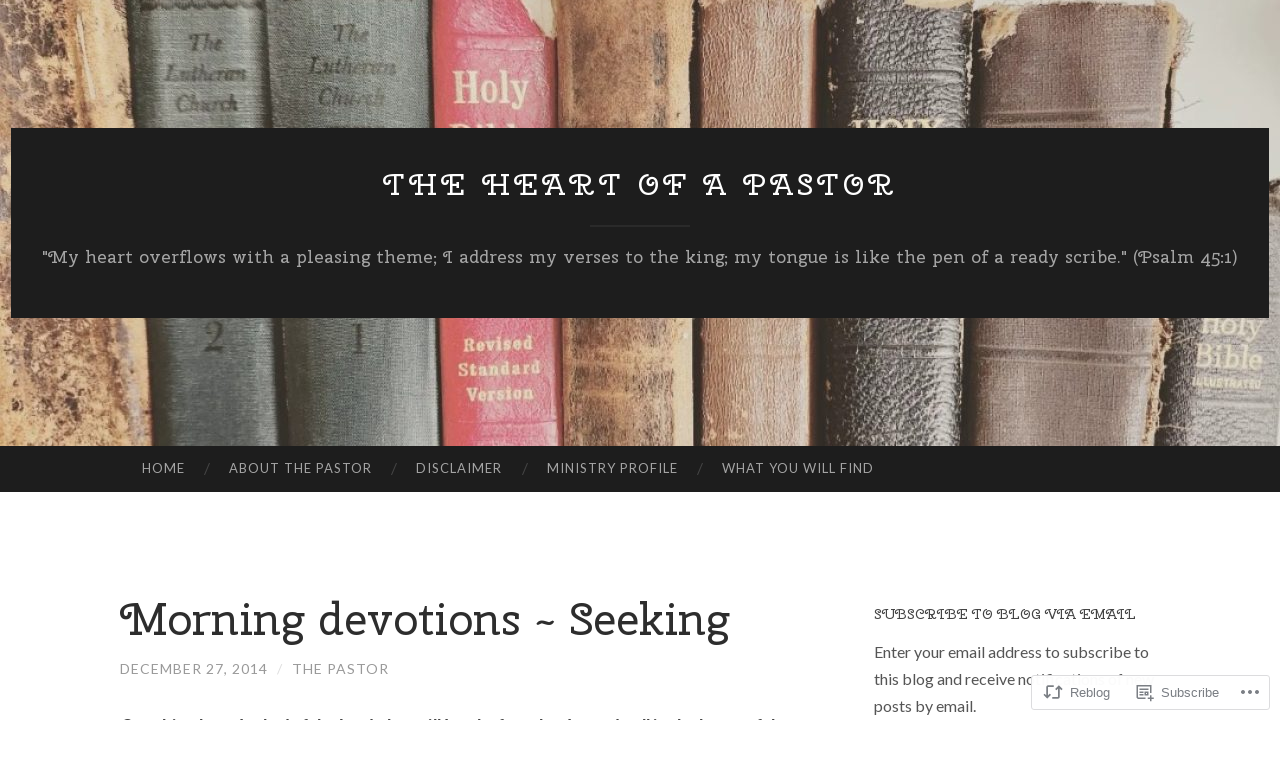

--- FILE ---
content_type: text/html; charset=UTF-8
request_url: https://heartofapastor.blog/2014/12/27/3145/
body_size: 21399
content:
<!DOCTYPE html>
<html lang="en">
<head>
<meta charset="UTF-8">
<meta name="viewport" content="width=device-width, initial-scale=1">
<title>Morning devotions ~ Seeking | The Heart of a Pastor</title>
<link rel="profile" href="http://gmpg.org/xfn/11">
<link rel="pingback" href="https://heartofapastor.blog/xmlrpc.php">

<script type="text/javascript">
  WebFontConfig = {"google":{"families":["Cherry+Swash:r:latin,latin-ext"]},"api_url":"https:\/\/fonts-api.wp.com\/css"};
  (function() {
    var wf = document.createElement('script');
    wf.src = '/wp-content/plugins/custom-fonts/js/webfont.js';
    wf.type = 'text/javascript';
    wf.async = 'true';
    var s = document.getElementsByTagName('script')[0];
    s.parentNode.insertBefore(wf, s);
	})();
</script><style id="jetpack-custom-fonts-css">.wf-active h1{font-family:"Cherry Swash",sans-serif;font-weight:400;font-style:normal}.wf-active h2{font-family:"Cherry Swash",sans-serif;font-weight:400;font-style:normal}.wf-active h3{font-family:"Cherry Swash",sans-serif;font-weight:400;font-style:normal}.wf-active h4{font-family:"Cherry Swash",sans-serif;font-style:normal;font-weight:400}.wf-active h5{font-family:"Cherry Swash",sans-serif;font-style:normal;font-weight:400}.wf-active h6{font-family:"Cherry Swash",sans-serif;font-weight:400;font-style:normal}.wf-active .widget-title{font-family:"Cherry Swash",sans-serif;font-weight:400;font-style:normal}.wf-active .entry-title{font-family:"Cherry Swash",sans-serif;font-weight:400;font-style:normal}.wf-active .page-title{font-weight:400;font-style:normal}.wf-active .format-aside .entry-title, .wf-active .format-quote .entry-title{font-style:normal;font-weight:400}.wf-active .site-title{font-weight:400;font-family:"Cherry Swash",sans-serif;font-style:normal}.wf-active .site-description{font-family:"Cherry Swash",sans-serif;font-weight:400;font-style:normal}.wf-active .comments-title{font-weight:400;font-style:normal}</style>
<meta name='robots' content='max-image-preview:large' />
<meta name="google-site-verification" content="SgGjmOuWKpmWXN4ur396gmzeUw9MfLo_5NVut7F4bds" />

<!-- Async WordPress.com Remote Login -->
<script id="wpcom_remote_login_js">
var wpcom_remote_login_extra_auth = '';
function wpcom_remote_login_remove_dom_node_id( element_id ) {
	var dom_node = document.getElementById( element_id );
	if ( dom_node ) { dom_node.parentNode.removeChild( dom_node ); }
}
function wpcom_remote_login_remove_dom_node_classes( class_name ) {
	var dom_nodes = document.querySelectorAll( '.' + class_name );
	for ( var i = 0; i < dom_nodes.length; i++ ) {
		dom_nodes[ i ].parentNode.removeChild( dom_nodes[ i ] );
	}
}
function wpcom_remote_login_final_cleanup() {
	wpcom_remote_login_remove_dom_node_classes( "wpcom_remote_login_msg" );
	wpcom_remote_login_remove_dom_node_id( "wpcom_remote_login_key" );
	wpcom_remote_login_remove_dom_node_id( "wpcom_remote_login_validate" );
	wpcom_remote_login_remove_dom_node_id( "wpcom_remote_login_js" );
	wpcom_remote_login_remove_dom_node_id( "wpcom_request_access_iframe" );
	wpcom_remote_login_remove_dom_node_id( "wpcom_request_access_styles" );
}

// Watch for messages back from the remote login
window.addEventListener( "message", function( e ) {
	if ( e.origin === "https://r-login.wordpress.com" ) {
		var data = {};
		try {
			data = JSON.parse( e.data );
		} catch( e ) {
			wpcom_remote_login_final_cleanup();
			return;
		}

		if ( data.msg === 'LOGIN' ) {
			// Clean up the login check iframe
			wpcom_remote_login_remove_dom_node_id( "wpcom_remote_login_key" );

			var id_regex = new RegExp( /^[0-9]+$/ );
			var token_regex = new RegExp( /^.*|.*|.*$/ );
			if (
				token_regex.test( data.token )
				&& id_regex.test( data.wpcomid )
			) {
				// We have everything we need to ask for a login
				var script = document.createElement( "script" );
				script.setAttribute( "id", "wpcom_remote_login_validate" );
				script.src = '/remote-login.php?wpcom_remote_login=validate'
					+ '&wpcomid=' + data.wpcomid
					+ '&token=' + encodeURIComponent( data.token )
					+ '&host=' + window.location.protocol
					+ '//' + window.location.hostname
					+ '&postid=3145'
					+ '&is_singular=1';
				document.body.appendChild( script );
			}

			return;
		}

		// Safari ITP, not logged in, so redirect
		if ( data.msg === 'LOGIN-REDIRECT' ) {
			window.location = 'https://wordpress.com/log-in?redirect_to=' + window.location.href;
			return;
		}

		// Safari ITP, storage access failed, remove the request
		if ( data.msg === 'LOGIN-REMOVE' ) {
			var css_zap = 'html { -webkit-transition: margin-top 1s; transition: margin-top 1s; } /* 9001 */ html { margin-top: 0 !important; } * html body { margin-top: 0 !important; } @media screen and ( max-width: 782px ) { html { margin-top: 0 !important; } * html body { margin-top: 0 !important; } }';
			var style_zap = document.createElement( 'style' );
			style_zap.type = 'text/css';
			style_zap.appendChild( document.createTextNode( css_zap ) );
			document.body.appendChild( style_zap );

			var e = document.getElementById( 'wpcom_request_access_iframe' );
			e.parentNode.removeChild( e );

			document.cookie = 'wordpress_com_login_access=denied; path=/; max-age=31536000';

			return;
		}

		// Safari ITP
		if ( data.msg === 'REQUEST_ACCESS' ) {
			console.log( 'request access: safari' );

			// Check ITP iframe enable/disable knob
			if ( wpcom_remote_login_extra_auth !== 'safari_itp_iframe' ) {
				return;
			}

			// If we are in a "private window" there is no ITP.
			var private_window = false;
			try {
				var opendb = window.openDatabase( null, null, null, null );
			} catch( e ) {
				private_window = true;
			}

			if ( private_window ) {
				console.log( 'private window' );
				return;
			}

			var iframe = document.createElement( 'iframe' );
			iframe.id = 'wpcom_request_access_iframe';
			iframe.setAttribute( 'scrolling', 'no' );
			iframe.setAttribute( 'sandbox', 'allow-storage-access-by-user-activation allow-scripts allow-same-origin allow-top-navigation-by-user-activation' );
			iframe.src = 'https://r-login.wordpress.com/remote-login.php?wpcom_remote_login=request_access&origin=' + encodeURIComponent( data.origin ) + '&wpcomid=' + encodeURIComponent( data.wpcomid );

			var css = 'html { -webkit-transition: margin-top 1s; transition: margin-top 1s; } /* 9001 */ html { margin-top: 46px !important; } * html body { margin-top: 46px !important; } @media screen and ( max-width: 660px ) { html { margin-top: 71px !important; } * html body { margin-top: 71px !important; } #wpcom_request_access_iframe { display: block; height: 71px !important; } } #wpcom_request_access_iframe { border: 0px; height: 46px; position: fixed; top: 0; left: 0; width: 100%; min-width: 100%; z-index: 99999; background: #23282d; } ';

			var style = document.createElement( 'style' );
			style.type = 'text/css';
			style.id = 'wpcom_request_access_styles';
			style.appendChild( document.createTextNode( css ) );
			document.body.appendChild( style );

			document.body.appendChild( iframe );
		}

		if ( data.msg === 'DONE' ) {
			wpcom_remote_login_final_cleanup();
		}
	}
}, false );

// Inject the remote login iframe after the page has had a chance to load
// more critical resources
window.addEventListener( "DOMContentLoaded", function( e ) {
	var iframe = document.createElement( "iframe" );
	iframe.style.display = "none";
	iframe.setAttribute( "scrolling", "no" );
	iframe.setAttribute( "id", "wpcom_remote_login_key" );
	iframe.src = "https://r-login.wordpress.com/remote-login.php"
		+ "?wpcom_remote_login=key"
		+ "&origin=aHR0cHM6Ly9oZWFydG9mYXBhc3Rvci5ibG9n"
		+ "&wpcomid=1340303"
		+ "&time=" + Math.floor( Date.now() / 1000 );
	document.body.appendChild( iframe );
}, false );
</script>
<link rel='dns-prefetch' href='//s0.wp.com' />
<link rel='dns-prefetch' href='//fonts-api.wp.com' />
<link rel="alternate" type="application/rss+xml" title="The Heart of a Pastor &raquo; Feed" href="https://heartofapastor.blog/feed/" />
<link rel="alternate" type="application/rss+xml" title="The Heart of a Pastor &raquo; Comments Feed" href="https://heartofapastor.blog/comments/feed/" />
	<script type="text/javascript">
		/* <![CDATA[ */
		function addLoadEvent(func) {
			var oldonload = window.onload;
			if (typeof window.onload != 'function') {
				window.onload = func;
			} else {
				window.onload = function () {
					oldonload();
					func();
				}
			}
		}
		/* ]]> */
	</script>
	<link crossorigin='anonymous' rel='stylesheet' id='all-css-0-1' href='/_static/??-eJxtzEkKgDAMQNELWYNjcSGeRdog1Q7BpHh9UQRBXD74fDhImRQFo0DIinxeXGRYUWg222PgHCEkmz0y7OhnQasosXxUGuYC/o/ebfh+b135FMZKd02th77t1hMpiDR+&cssminify=yes' type='text/css' media='all' />
<style id='wp-emoji-styles-inline-css'>

	img.wp-smiley, img.emoji {
		display: inline !important;
		border: none !important;
		box-shadow: none !important;
		height: 1em !important;
		width: 1em !important;
		margin: 0 0.07em !important;
		vertical-align: -0.1em !important;
		background: none !important;
		padding: 0 !important;
	}
/*# sourceURL=wp-emoji-styles-inline-css */
</style>
<link crossorigin='anonymous' rel='stylesheet' id='all-css-2-1' href='/wp-content/plugins/gutenberg-core/v22.2.0/build/styles/block-library/style.css?m=1764855221i&cssminify=yes' type='text/css' media='all' />
<style id='wp-block-library-inline-css'>
.has-text-align-justify {
	text-align:justify;
}
.has-text-align-justify{text-align:justify;}

/*# sourceURL=wp-block-library-inline-css */
</style><style id='global-styles-inline-css'>
:root{--wp--preset--aspect-ratio--square: 1;--wp--preset--aspect-ratio--4-3: 4/3;--wp--preset--aspect-ratio--3-4: 3/4;--wp--preset--aspect-ratio--3-2: 3/2;--wp--preset--aspect-ratio--2-3: 2/3;--wp--preset--aspect-ratio--16-9: 16/9;--wp--preset--aspect-ratio--9-16: 9/16;--wp--preset--color--black: #000000;--wp--preset--color--cyan-bluish-gray: #abb8c3;--wp--preset--color--white: #ffffff;--wp--preset--color--pale-pink: #f78da7;--wp--preset--color--vivid-red: #cf2e2e;--wp--preset--color--luminous-vivid-orange: #ff6900;--wp--preset--color--luminous-vivid-amber: #fcb900;--wp--preset--color--light-green-cyan: #7bdcb5;--wp--preset--color--vivid-green-cyan: #00d084;--wp--preset--color--pale-cyan-blue: #8ed1fc;--wp--preset--color--vivid-cyan-blue: #0693e3;--wp--preset--color--vivid-purple: #9b51e0;--wp--preset--gradient--vivid-cyan-blue-to-vivid-purple: linear-gradient(135deg,rgb(6,147,227) 0%,rgb(155,81,224) 100%);--wp--preset--gradient--light-green-cyan-to-vivid-green-cyan: linear-gradient(135deg,rgb(122,220,180) 0%,rgb(0,208,130) 100%);--wp--preset--gradient--luminous-vivid-amber-to-luminous-vivid-orange: linear-gradient(135deg,rgb(252,185,0) 0%,rgb(255,105,0) 100%);--wp--preset--gradient--luminous-vivid-orange-to-vivid-red: linear-gradient(135deg,rgb(255,105,0) 0%,rgb(207,46,46) 100%);--wp--preset--gradient--very-light-gray-to-cyan-bluish-gray: linear-gradient(135deg,rgb(238,238,238) 0%,rgb(169,184,195) 100%);--wp--preset--gradient--cool-to-warm-spectrum: linear-gradient(135deg,rgb(74,234,220) 0%,rgb(151,120,209) 20%,rgb(207,42,186) 40%,rgb(238,44,130) 60%,rgb(251,105,98) 80%,rgb(254,248,76) 100%);--wp--preset--gradient--blush-light-purple: linear-gradient(135deg,rgb(255,206,236) 0%,rgb(152,150,240) 100%);--wp--preset--gradient--blush-bordeaux: linear-gradient(135deg,rgb(254,205,165) 0%,rgb(254,45,45) 50%,rgb(107,0,62) 100%);--wp--preset--gradient--luminous-dusk: linear-gradient(135deg,rgb(255,203,112) 0%,rgb(199,81,192) 50%,rgb(65,88,208) 100%);--wp--preset--gradient--pale-ocean: linear-gradient(135deg,rgb(255,245,203) 0%,rgb(182,227,212) 50%,rgb(51,167,181) 100%);--wp--preset--gradient--electric-grass: linear-gradient(135deg,rgb(202,248,128) 0%,rgb(113,206,126) 100%);--wp--preset--gradient--midnight: linear-gradient(135deg,rgb(2,3,129) 0%,rgb(40,116,252) 100%);--wp--preset--font-size--small: 13px;--wp--preset--font-size--medium: 20px;--wp--preset--font-size--large: 36px;--wp--preset--font-size--x-large: 42px;--wp--preset--font-family--albert-sans: 'Albert Sans', sans-serif;--wp--preset--font-family--alegreya: Alegreya, serif;--wp--preset--font-family--arvo: Arvo, serif;--wp--preset--font-family--bodoni-moda: 'Bodoni Moda', serif;--wp--preset--font-family--bricolage-grotesque: 'Bricolage Grotesque', sans-serif;--wp--preset--font-family--cabin: Cabin, sans-serif;--wp--preset--font-family--chivo: Chivo, sans-serif;--wp--preset--font-family--commissioner: Commissioner, sans-serif;--wp--preset--font-family--cormorant: Cormorant, serif;--wp--preset--font-family--courier-prime: 'Courier Prime', monospace;--wp--preset--font-family--crimson-pro: 'Crimson Pro', serif;--wp--preset--font-family--dm-mono: 'DM Mono', monospace;--wp--preset--font-family--dm-sans: 'DM Sans', sans-serif;--wp--preset--font-family--dm-serif-display: 'DM Serif Display', serif;--wp--preset--font-family--domine: Domine, serif;--wp--preset--font-family--eb-garamond: 'EB Garamond', serif;--wp--preset--font-family--epilogue: Epilogue, sans-serif;--wp--preset--font-family--fahkwang: Fahkwang, sans-serif;--wp--preset--font-family--figtree: Figtree, sans-serif;--wp--preset--font-family--fira-sans: 'Fira Sans', sans-serif;--wp--preset--font-family--fjalla-one: 'Fjalla One', sans-serif;--wp--preset--font-family--fraunces: Fraunces, serif;--wp--preset--font-family--gabarito: Gabarito, system-ui;--wp--preset--font-family--ibm-plex-mono: 'IBM Plex Mono', monospace;--wp--preset--font-family--ibm-plex-sans: 'IBM Plex Sans', sans-serif;--wp--preset--font-family--ibarra-real-nova: 'Ibarra Real Nova', serif;--wp--preset--font-family--instrument-serif: 'Instrument Serif', serif;--wp--preset--font-family--inter: Inter, sans-serif;--wp--preset--font-family--josefin-sans: 'Josefin Sans', sans-serif;--wp--preset--font-family--jost: Jost, sans-serif;--wp--preset--font-family--libre-baskerville: 'Libre Baskerville', serif;--wp--preset--font-family--libre-franklin: 'Libre Franklin', sans-serif;--wp--preset--font-family--literata: Literata, serif;--wp--preset--font-family--lora: Lora, serif;--wp--preset--font-family--merriweather: Merriweather, serif;--wp--preset--font-family--montserrat: Montserrat, sans-serif;--wp--preset--font-family--newsreader: Newsreader, serif;--wp--preset--font-family--noto-sans-mono: 'Noto Sans Mono', sans-serif;--wp--preset--font-family--nunito: Nunito, sans-serif;--wp--preset--font-family--open-sans: 'Open Sans', sans-serif;--wp--preset--font-family--overpass: Overpass, sans-serif;--wp--preset--font-family--pt-serif: 'PT Serif', serif;--wp--preset--font-family--petrona: Petrona, serif;--wp--preset--font-family--piazzolla: Piazzolla, serif;--wp--preset--font-family--playfair-display: 'Playfair Display', serif;--wp--preset--font-family--plus-jakarta-sans: 'Plus Jakarta Sans', sans-serif;--wp--preset--font-family--poppins: Poppins, sans-serif;--wp--preset--font-family--raleway: Raleway, sans-serif;--wp--preset--font-family--roboto: Roboto, sans-serif;--wp--preset--font-family--roboto-slab: 'Roboto Slab', serif;--wp--preset--font-family--rubik: Rubik, sans-serif;--wp--preset--font-family--rufina: Rufina, serif;--wp--preset--font-family--sora: Sora, sans-serif;--wp--preset--font-family--source-sans-3: 'Source Sans 3', sans-serif;--wp--preset--font-family--source-serif-4: 'Source Serif 4', serif;--wp--preset--font-family--space-mono: 'Space Mono', monospace;--wp--preset--font-family--syne: Syne, sans-serif;--wp--preset--font-family--texturina: Texturina, serif;--wp--preset--font-family--urbanist: Urbanist, sans-serif;--wp--preset--font-family--work-sans: 'Work Sans', sans-serif;--wp--preset--spacing--20: 0.44rem;--wp--preset--spacing--30: 0.67rem;--wp--preset--spacing--40: 1rem;--wp--preset--spacing--50: 1.5rem;--wp--preset--spacing--60: 2.25rem;--wp--preset--spacing--70: 3.38rem;--wp--preset--spacing--80: 5.06rem;--wp--preset--shadow--natural: 6px 6px 9px rgba(0, 0, 0, 0.2);--wp--preset--shadow--deep: 12px 12px 50px rgba(0, 0, 0, 0.4);--wp--preset--shadow--sharp: 6px 6px 0px rgba(0, 0, 0, 0.2);--wp--preset--shadow--outlined: 6px 6px 0px -3px rgb(255, 255, 255), 6px 6px rgb(0, 0, 0);--wp--preset--shadow--crisp: 6px 6px 0px rgb(0, 0, 0);}:where(.is-layout-flex){gap: 0.5em;}:where(.is-layout-grid){gap: 0.5em;}body .is-layout-flex{display: flex;}.is-layout-flex{flex-wrap: wrap;align-items: center;}.is-layout-flex > :is(*, div){margin: 0;}body .is-layout-grid{display: grid;}.is-layout-grid > :is(*, div){margin: 0;}:where(.wp-block-columns.is-layout-flex){gap: 2em;}:where(.wp-block-columns.is-layout-grid){gap: 2em;}:where(.wp-block-post-template.is-layout-flex){gap: 1.25em;}:where(.wp-block-post-template.is-layout-grid){gap: 1.25em;}.has-black-color{color: var(--wp--preset--color--black) !important;}.has-cyan-bluish-gray-color{color: var(--wp--preset--color--cyan-bluish-gray) !important;}.has-white-color{color: var(--wp--preset--color--white) !important;}.has-pale-pink-color{color: var(--wp--preset--color--pale-pink) !important;}.has-vivid-red-color{color: var(--wp--preset--color--vivid-red) !important;}.has-luminous-vivid-orange-color{color: var(--wp--preset--color--luminous-vivid-orange) !important;}.has-luminous-vivid-amber-color{color: var(--wp--preset--color--luminous-vivid-amber) !important;}.has-light-green-cyan-color{color: var(--wp--preset--color--light-green-cyan) !important;}.has-vivid-green-cyan-color{color: var(--wp--preset--color--vivid-green-cyan) !important;}.has-pale-cyan-blue-color{color: var(--wp--preset--color--pale-cyan-blue) !important;}.has-vivid-cyan-blue-color{color: var(--wp--preset--color--vivid-cyan-blue) !important;}.has-vivid-purple-color{color: var(--wp--preset--color--vivid-purple) !important;}.has-black-background-color{background-color: var(--wp--preset--color--black) !important;}.has-cyan-bluish-gray-background-color{background-color: var(--wp--preset--color--cyan-bluish-gray) !important;}.has-white-background-color{background-color: var(--wp--preset--color--white) !important;}.has-pale-pink-background-color{background-color: var(--wp--preset--color--pale-pink) !important;}.has-vivid-red-background-color{background-color: var(--wp--preset--color--vivid-red) !important;}.has-luminous-vivid-orange-background-color{background-color: var(--wp--preset--color--luminous-vivid-orange) !important;}.has-luminous-vivid-amber-background-color{background-color: var(--wp--preset--color--luminous-vivid-amber) !important;}.has-light-green-cyan-background-color{background-color: var(--wp--preset--color--light-green-cyan) !important;}.has-vivid-green-cyan-background-color{background-color: var(--wp--preset--color--vivid-green-cyan) !important;}.has-pale-cyan-blue-background-color{background-color: var(--wp--preset--color--pale-cyan-blue) !important;}.has-vivid-cyan-blue-background-color{background-color: var(--wp--preset--color--vivid-cyan-blue) !important;}.has-vivid-purple-background-color{background-color: var(--wp--preset--color--vivid-purple) !important;}.has-black-border-color{border-color: var(--wp--preset--color--black) !important;}.has-cyan-bluish-gray-border-color{border-color: var(--wp--preset--color--cyan-bluish-gray) !important;}.has-white-border-color{border-color: var(--wp--preset--color--white) !important;}.has-pale-pink-border-color{border-color: var(--wp--preset--color--pale-pink) !important;}.has-vivid-red-border-color{border-color: var(--wp--preset--color--vivid-red) !important;}.has-luminous-vivid-orange-border-color{border-color: var(--wp--preset--color--luminous-vivid-orange) !important;}.has-luminous-vivid-amber-border-color{border-color: var(--wp--preset--color--luminous-vivid-amber) !important;}.has-light-green-cyan-border-color{border-color: var(--wp--preset--color--light-green-cyan) !important;}.has-vivid-green-cyan-border-color{border-color: var(--wp--preset--color--vivid-green-cyan) !important;}.has-pale-cyan-blue-border-color{border-color: var(--wp--preset--color--pale-cyan-blue) !important;}.has-vivid-cyan-blue-border-color{border-color: var(--wp--preset--color--vivid-cyan-blue) !important;}.has-vivid-purple-border-color{border-color: var(--wp--preset--color--vivid-purple) !important;}.has-vivid-cyan-blue-to-vivid-purple-gradient-background{background: var(--wp--preset--gradient--vivid-cyan-blue-to-vivid-purple) !important;}.has-light-green-cyan-to-vivid-green-cyan-gradient-background{background: var(--wp--preset--gradient--light-green-cyan-to-vivid-green-cyan) !important;}.has-luminous-vivid-amber-to-luminous-vivid-orange-gradient-background{background: var(--wp--preset--gradient--luminous-vivid-amber-to-luminous-vivid-orange) !important;}.has-luminous-vivid-orange-to-vivid-red-gradient-background{background: var(--wp--preset--gradient--luminous-vivid-orange-to-vivid-red) !important;}.has-very-light-gray-to-cyan-bluish-gray-gradient-background{background: var(--wp--preset--gradient--very-light-gray-to-cyan-bluish-gray) !important;}.has-cool-to-warm-spectrum-gradient-background{background: var(--wp--preset--gradient--cool-to-warm-spectrum) !important;}.has-blush-light-purple-gradient-background{background: var(--wp--preset--gradient--blush-light-purple) !important;}.has-blush-bordeaux-gradient-background{background: var(--wp--preset--gradient--blush-bordeaux) !important;}.has-luminous-dusk-gradient-background{background: var(--wp--preset--gradient--luminous-dusk) !important;}.has-pale-ocean-gradient-background{background: var(--wp--preset--gradient--pale-ocean) !important;}.has-electric-grass-gradient-background{background: var(--wp--preset--gradient--electric-grass) !important;}.has-midnight-gradient-background{background: var(--wp--preset--gradient--midnight) !important;}.has-small-font-size{font-size: var(--wp--preset--font-size--small) !important;}.has-medium-font-size{font-size: var(--wp--preset--font-size--medium) !important;}.has-large-font-size{font-size: var(--wp--preset--font-size--large) !important;}.has-x-large-font-size{font-size: var(--wp--preset--font-size--x-large) !important;}.has-albert-sans-font-family{font-family: var(--wp--preset--font-family--albert-sans) !important;}.has-alegreya-font-family{font-family: var(--wp--preset--font-family--alegreya) !important;}.has-arvo-font-family{font-family: var(--wp--preset--font-family--arvo) !important;}.has-bodoni-moda-font-family{font-family: var(--wp--preset--font-family--bodoni-moda) !important;}.has-bricolage-grotesque-font-family{font-family: var(--wp--preset--font-family--bricolage-grotesque) !important;}.has-cabin-font-family{font-family: var(--wp--preset--font-family--cabin) !important;}.has-chivo-font-family{font-family: var(--wp--preset--font-family--chivo) !important;}.has-commissioner-font-family{font-family: var(--wp--preset--font-family--commissioner) !important;}.has-cormorant-font-family{font-family: var(--wp--preset--font-family--cormorant) !important;}.has-courier-prime-font-family{font-family: var(--wp--preset--font-family--courier-prime) !important;}.has-crimson-pro-font-family{font-family: var(--wp--preset--font-family--crimson-pro) !important;}.has-dm-mono-font-family{font-family: var(--wp--preset--font-family--dm-mono) !important;}.has-dm-sans-font-family{font-family: var(--wp--preset--font-family--dm-sans) !important;}.has-dm-serif-display-font-family{font-family: var(--wp--preset--font-family--dm-serif-display) !important;}.has-domine-font-family{font-family: var(--wp--preset--font-family--domine) !important;}.has-eb-garamond-font-family{font-family: var(--wp--preset--font-family--eb-garamond) !important;}.has-epilogue-font-family{font-family: var(--wp--preset--font-family--epilogue) !important;}.has-fahkwang-font-family{font-family: var(--wp--preset--font-family--fahkwang) !important;}.has-figtree-font-family{font-family: var(--wp--preset--font-family--figtree) !important;}.has-fira-sans-font-family{font-family: var(--wp--preset--font-family--fira-sans) !important;}.has-fjalla-one-font-family{font-family: var(--wp--preset--font-family--fjalla-one) !important;}.has-fraunces-font-family{font-family: var(--wp--preset--font-family--fraunces) !important;}.has-gabarito-font-family{font-family: var(--wp--preset--font-family--gabarito) !important;}.has-ibm-plex-mono-font-family{font-family: var(--wp--preset--font-family--ibm-plex-mono) !important;}.has-ibm-plex-sans-font-family{font-family: var(--wp--preset--font-family--ibm-plex-sans) !important;}.has-ibarra-real-nova-font-family{font-family: var(--wp--preset--font-family--ibarra-real-nova) !important;}.has-instrument-serif-font-family{font-family: var(--wp--preset--font-family--instrument-serif) !important;}.has-inter-font-family{font-family: var(--wp--preset--font-family--inter) !important;}.has-josefin-sans-font-family{font-family: var(--wp--preset--font-family--josefin-sans) !important;}.has-jost-font-family{font-family: var(--wp--preset--font-family--jost) !important;}.has-libre-baskerville-font-family{font-family: var(--wp--preset--font-family--libre-baskerville) !important;}.has-libre-franklin-font-family{font-family: var(--wp--preset--font-family--libre-franklin) !important;}.has-literata-font-family{font-family: var(--wp--preset--font-family--literata) !important;}.has-lora-font-family{font-family: var(--wp--preset--font-family--lora) !important;}.has-merriweather-font-family{font-family: var(--wp--preset--font-family--merriweather) !important;}.has-montserrat-font-family{font-family: var(--wp--preset--font-family--montserrat) !important;}.has-newsreader-font-family{font-family: var(--wp--preset--font-family--newsreader) !important;}.has-noto-sans-mono-font-family{font-family: var(--wp--preset--font-family--noto-sans-mono) !important;}.has-nunito-font-family{font-family: var(--wp--preset--font-family--nunito) !important;}.has-open-sans-font-family{font-family: var(--wp--preset--font-family--open-sans) !important;}.has-overpass-font-family{font-family: var(--wp--preset--font-family--overpass) !important;}.has-pt-serif-font-family{font-family: var(--wp--preset--font-family--pt-serif) !important;}.has-petrona-font-family{font-family: var(--wp--preset--font-family--petrona) !important;}.has-piazzolla-font-family{font-family: var(--wp--preset--font-family--piazzolla) !important;}.has-playfair-display-font-family{font-family: var(--wp--preset--font-family--playfair-display) !important;}.has-plus-jakarta-sans-font-family{font-family: var(--wp--preset--font-family--plus-jakarta-sans) !important;}.has-poppins-font-family{font-family: var(--wp--preset--font-family--poppins) !important;}.has-raleway-font-family{font-family: var(--wp--preset--font-family--raleway) !important;}.has-roboto-font-family{font-family: var(--wp--preset--font-family--roboto) !important;}.has-roboto-slab-font-family{font-family: var(--wp--preset--font-family--roboto-slab) !important;}.has-rubik-font-family{font-family: var(--wp--preset--font-family--rubik) !important;}.has-rufina-font-family{font-family: var(--wp--preset--font-family--rufina) !important;}.has-sora-font-family{font-family: var(--wp--preset--font-family--sora) !important;}.has-source-sans-3-font-family{font-family: var(--wp--preset--font-family--source-sans-3) !important;}.has-source-serif-4-font-family{font-family: var(--wp--preset--font-family--source-serif-4) !important;}.has-space-mono-font-family{font-family: var(--wp--preset--font-family--space-mono) !important;}.has-syne-font-family{font-family: var(--wp--preset--font-family--syne) !important;}.has-texturina-font-family{font-family: var(--wp--preset--font-family--texturina) !important;}.has-urbanist-font-family{font-family: var(--wp--preset--font-family--urbanist) !important;}.has-work-sans-font-family{font-family: var(--wp--preset--font-family--work-sans) !important;}
/*# sourceURL=global-styles-inline-css */
</style>

<style id='classic-theme-styles-inline-css'>
/*! This file is auto-generated */
.wp-block-button__link{color:#fff;background-color:#32373c;border-radius:9999px;box-shadow:none;text-decoration:none;padding:calc(.667em + 2px) calc(1.333em + 2px);font-size:1.125em}.wp-block-file__button{background:#32373c;color:#fff;text-decoration:none}
/*# sourceURL=/wp-includes/css/classic-themes.min.css */
</style>
<link crossorigin='anonymous' rel='stylesheet' id='all-css-4-1' href='/_static/??/wp-content/mu-plugins/core-compat/wp-mediaelement.css,/wp-content/mu-plugins/wpcom-bbpress-premium-themes.css?m=1432920480j&cssminify=yes' type='text/css' media='all' />
<link rel='stylesheet' id='hemingway-rewritten-fonts-css' href='https://fonts-api.wp.com/css?family=Raleway%3A400%2C300%2C700%7CLato%3A400%2C700%2C400italic%2C700italic&#038;subset=latin%2Clatin-ext' media='all' />
<link crossorigin='anonymous' rel='stylesheet' id='all-css-6-1' href='/_static/??-eJyFjtEKwjAMRX/IGsbUPYmfIl2JNbNNS9NS9vd24sNEmW/3kJzLhRqVCZyRM+Q7ehSIZYSWiG3Vs0pYE+V2B8mzw70R2cFK8kVFVyyxwIQ5avN4M0hhuBIbsMiYqAnyO351/hmydL7GqBpN8FuTEo4u2BYttK8VbkkWg3LB6EyBP0DdnKa0qBd/7oZTPxyHrj9MT3f6epw=&cssminify=yes' type='text/css' media='all' />
<link crossorigin='anonymous' rel='stylesheet' id='print-css-7-1' href='/wp-content/mu-plugins/global-print/global-print.css?m=1465851035i&cssminify=yes' type='text/css' media='print' />
<style id='jetpack-global-styles-frontend-style-inline-css'>
:root { --font-headings: unset; --font-base: unset; --font-headings-default: -apple-system,BlinkMacSystemFont,"Segoe UI",Roboto,Oxygen-Sans,Ubuntu,Cantarell,"Helvetica Neue",sans-serif; --font-base-default: -apple-system,BlinkMacSystemFont,"Segoe UI",Roboto,Oxygen-Sans,Ubuntu,Cantarell,"Helvetica Neue",sans-serif;}
/*# sourceURL=jetpack-global-styles-frontend-style-inline-css */
</style>
<link crossorigin='anonymous' rel='stylesheet' id='all-css-10-1' href='/_static/??-eJyNjcsKAjEMRX/IGtQZBxfip0hMS9sxTYppGfx7H7gRN+7ugcs5sFRHKi1Ig9Jd5R6zGMyhVaTrh8G6QFHfORhYwlvw6P39PbPENZmt4G/ROQuBKWVkxxrVvuBH1lIoz2waILJekF+HUzlupnG3nQ77YZwfuRJIaQ==&cssminify=yes' type='text/css' media='all' />
<script type="text/javascript" id="jetpack_related-posts-js-extra">
/* <![CDATA[ */
var related_posts_js_options = {"post_heading":"h4"};
//# sourceURL=jetpack_related-posts-js-extra
/* ]]> */
</script>
<script type="text/javascript" id="wpcom-actionbar-placeholder-js-extra">
/* <![CDATA[ */
var actionbardata = {"siteID":"1340303","postID":"3145","siteURL":"https://heartofapastor.blog","xhrURL":"https://heartofapastor.blog/wp-admin/admin-ajax.php","nonce":"8a5ce914b8","isLoggedIn":"","statusMessage":"","subsEmailDefault":"instantly","proxyScriptUrl":"https://s0.wp.com/wp-content/js/wpcom-proxy-request.js?m=1513050504i&amp;ver=20211021","shortlink":"https://wp.me/p5CFN-OJ","i18n":{"followedText":"New posts from this site will now appear in your \u003Ca href=\"https://wordpress.com/reader\"\u003EReader\u003C/a\u003E","foldBar":"Collapse this bar","unfoldBar":"Expand this bar","shortLinkCopied":"Shortlink copied to clipboard."}};
//# sourceURL=wpcom-actionbar-placeholder-js-extra
/* ]]> */
</script>
<script type="text/javascript" id="jetpack-mu-wpcom-settings-js-before">
/* <![CDATA[ */
var JETPACK_MU_WPCOM_SETTINGS = {"assetsUrl":"https://s0.wp.com/wp-content/mu-plugins/jetpack-mu-wpcom-plugin/sun/jetpack_vendor/automattic/jetpack-mu-wpcom/src/build/"};
//# sourceURL=jetpack-mu-wpcom-settings-js-before
/* ]]> */
</script>
<script crossorigin='anonymous' type='text/javascript'  src='/_static/??/wp-content/mu-plugins/jetpack-plugin/sun/_inc/build/related-posts/related-posts.min.js,/wp-content/js/rlt-proxy.js?m=1755011788j'></script>
<script type="text/javascript" id="rlt-proxy-js-after">
/* <![CDATA[ */
	rltInitialize( {"token":null,"iframeOrigins":["https:\/\/widgets.wp.com"]} );
//# sourceURL=rlt-proxy-js-after
/* ]]> */
</script>
<link rel="EditURI" type="application/rsd+xml" title="RSD" href="https://heartofapastor.wordpress.com/xmlrpc.php?rsd" />
<meta name="generator" content="WordPress.com" />
<link rel="canonical" href="https://heartofapastor.blog/2014/12/27/3145/" />
<link rel='shortlink' href='https://wp.me/p5CFN-OJ' />
<link rel="alternate" type="application/json+oembed" href="https://public-api.wordpress.com/oembed/?format=json&amp;url=https%3A%2F%2Fheartofapastor.blog%2F2014%2F12%2F27%2F3145%2F&amp;for=wpcom-auto-discovery" /><link rel="alternate" type="application/xml+oembed" href="https://public-api.wordpress.com/oembed/?format=xml&amp;url=https%3A%2F%2Fheartofapastor.blog%2F2014%2F12%2F27%2F3145%2F&amp;for=wpcom-auto-discovery" />
<!-- Jetpack Open Graph Tags -->
<meta property="og:type" content="article" />
<meta property="og:title" content="Morning devotions ~ Seeking" />
<meta property="og:url" content="https://heartofapastor.blog/2014/12/27/3145/" />
<meta property="og:description" content="One thing have I asked of the Lord, that will I seek after: that I may dwell in the house of the Lord all the days of my life, to gaze upon the beauty of the Lord and to inquire in his temple. [Psa…" />
<meta property="article:published_time" content="2014-12-27T22:10:06+00:00" />
<meta property="article:modified_time" content="2014-12-28T12:03:22+00:00" />
<meta property="og:site_name" content="The Heart of a Pastor" />
<meta property="og:image" content="https://heartofapastor.blog/wp-content/uploads/2019/03/cropped-wpid-wp-1431641599005.jpeg?w=200" />
<meta property="og:image:width" content="200" />
<meta property="og:image:height" content="200" />
<meta property="og:image:alt" content="" />
<meta property="og:locale" content="en_US" />
<meta property="article:publisher" content="https://www.facebook.com/WordPresscom" />
<meta name="twitter:creator" content="@EricSpeakingUp" />
<meta name="twitter:site" content="@EricSpeakingUp" />
<meta name="twitter:text:title" content="Morning devotions ~&nbsp;Seeking" />
<meta name="twitter:image" content="https://heartofapastor.blog/wp-content/uploads/2019/03/cropped-wpid-wp-1431641599005.jpeg?w=240" />
<meta name="twitter:card" content="summary" />

<!-- End Jetpack Open Graph Tags -->
<link rel='openid.server' href='https://heartofapastor.blog/?openidserver=1' />
<link rel='openid.delegate' href='https://heartofapastor.blog/' />
<link rel="search" type="application/opensearchdescription+xml" href="https://heartofapastor.blog/osd.xml" title="The Heart of a Pastor" />
<link rel="search" type="application/opensearchdescription+xml" href="https://s1.wp.com/opensearch.xml" title="WordPress.com" />
		<style type="text/css">
			.recentcomments a {
				display: inline !important;
				padding: 0 !important;
				margin: 0 !important;
			}

			table.recentcommentsavatartop img.avatar, table.recentcommentsavatarend img.avatar {
				border: 0px;
				margin: 0;
			}

			table.recentcommentsavatartop a, table.recentcommentsavatarend a {
				border: 0px !important;
				background-color: transparent !important;
			}

			td.recentcommentsavatarend, td.recentcommentsavatartop {
				padding: 0px 0px 1px 0px;
				margin: 0px;
			}

			td.recentcommentstextend {
				border: none !important;
				padding: 0px 0px 2px 10px;
			}

			.rtl td.recentcommentstextend {
				padding: 0px 10px 2px 0px;
			}

			td.recentcommentstexttop {
				border: none;
				padding: 0px 0px 0px 10px;
			}

			.rtl td.recentcommentstexttop {
				padding: 0px 10px 0px 0px;
			}
		</style>
		<meta name="description" content="One thing have I asked of the Lord, that will I seek after: that I may dwell in the house of the Lord all the days of my life, to gaze upon the beauty of the Lord and to inquire in his temple. [Psalm 27:4] The day after Christmas is the second busiest shopping day&hellip;" />
	<style type="text/css">
			.site-title a,
		.site-description {
			color: #ffffff;
		}
				.site-header-image {
			background-image: url(https://heartofapastor.blog/wp-content/uploads/2023/03/cropped-screenshot_20230214_144028_instagram.jpg);
		}
		</style>
	<link rel="icon" href="https://heartofapastor.blog/wp-content/uploads/2019/03/cropped-wpid-wp-1431641599005.jpeg?w=32" sizes="32x32" />
<link rel="icon" href="https://heartofapastor.blog/wp-content/uploads/2019/03/cropped-wpid-wp-1431641599005.jpeg?w=192" sizes="192x192" />
<link rel="apple-touch-icon" href="https://heartofapastor.blog/wp-content/uploads/2019/03/cropped-wpid-wp-1431641599005.jpeg?w=180" />
<meta name="msapplication-TileImage" content="https://heartofapastor.blog/wp-content/uploads/2019/03/cropped-wpid-wp-1431641599005.jpeg?w=270" />
<link crossorigin='anonymous' rel='stylesheet' id='all-css-0-3' href='/wp-content/mu-plugins/jetpack-plugin/sun/_inc/build/subscriptions/subscriptions.min.css?m=1753981412i&cssminify=yes' type='text/css' media='all' />
</head>

<body class="wp-singular post-template-default single single-post postid-3145 single-format-standard wp-theme-pubhemingway-rewritten customizer-styles-applied jetpack-reblog-enabled">
<div id="page" class="hfeed site">

	<header id="masthead" class="site-header" role="banner">
		<div class="site-header-image">
			<div class="site-branding-wrapper">
				<div class="site-branding">
					<h1 class="site-title"><a href="https://heartofapastor.blog/" rel="home">The Heart of a Pastor</a></h1>
					<h2 class="site-description">&quot;My heart overflows with a pleasing theme; I address my verses to the king; my tongue is like the pen of a ready scribe.&quot; (Psalm 45:1)</h2>
				</div>
			</div>
		</div>
	</header><!-- #masthead -->
	<nav id="site-navigation" class="main-navigation clear" role="navigation">
		<button class="menu-toggle" aria-controls="primary-menu" aria-expanded="false"><span class="screen-reader-text">Menu</span></button>
		<a class="skip-link screen-reader-text" href="#content">Skip to content</a>

		<div id="primary-menu" class="menu"><ul>
<li ><a href="https://heartofapastor.blog/">Home</a></li><li class="page_item page-item-1848"><a href="https://heartofapastor.blog/about-the-author/">About the Pastor</a></li>
<li class="page_item page-item-1154"><a href="https://heartofapastor.blog/disclaimer/">Disclaimer</a></li>
<li class="page_item page-item-5685"><a href="https://heartofapastor.blog/ministry-context/">Ministry Profile</a></li>
<li class="page_item page-item-2"><a href="https://heartofapastor.blog/about/">What you will&nbsp;find</a></li>
</ul></div>
		<div id="header-search-toggle">
			<span class="screen-reader-text">Search</span>
		</div>
		<div id="header-search">
			<form role="search" method="get" class="search-form" action="https://heartofapastor.blog/">
				<label>
					<span class="screen-reader-text">Search for:</span>
					<input type="search" class="search-field" placeholder="Search &hellip;" value="" name="s" />
				</label>
				<input type="submit" class="search-submit" value="Search" />
			</form>		</div>
	</nav><!-- #site-navigation -->
	<div id="content" class="site-content">

	<div id="primary" class="content-area">
		<main id="main" class="site-main" role="main">

					
			
<article id="post-3145" class="post-3145 post type-post status-publish format-standard hentry category-morning-devotions category-psalms tag-morning-devotions tag-psalm-27">
	<header class="entry-header">
					<h1 class="entry-title">Morning devotions ~&nbsp;Seeking</h1>				<div class="entry-meta">
			<span class="posted-on"><a href="https://heartofapastor.blog/2014/12/27/3145/" rel="bookmark"><time class="entry-date published" datetime="2014-12-27T16:10:06-06:00">December 27, 2014</time><time class="updated" datetime="2014-12-28T06:03:22-06:00">December 28, 2014</time></a></span><span class="byline"><span class="sep"> / </span><span class="author vcard"><a class="url fn n" href="https://heartofapastor.blog/author/heartofapastor/">The Pastor</a></span></span>					</div><!-- .entry-meta -->
	</header><!-- .entry-header -->

	<div class="entry-content">
		<p><strong><em>One thing have I asked of the Lord, that will I seek after: that I may dwell in the house of the Lord all the days of my life, to gaze upon the beauty of the Lord and to inquire in his temple.</em></strong> [Psalm 27:4]</p>
<p>The day after Christmas is the second busiest shopping day of the year.  People rushing around to return or exchange gifts and/or to use their new gift cards at all those post-Christmas sales. A flurry of activity in order to find that perfect gift one did not receive.</p>
<p>But to seek to dwell with God; to seek his face; to long to gaze at his beauty; to desire these things, is something that will be added unto you without fail when/if you ask God. </p>
<p><strong><em>Seek first his kingdom and his righteousness and all these things will be added unto you.</em></strong> [Matthew 6:33]</p>
<p>And God&#8217;s Kingdom is the best deal out there; available all year long,  24/7. It&#8217;s available through faith in Jesus. And the price is indeed right: $0 ~ Free ~ Zilch ~ Nothing. The only cost being the life of Jesus.</p>
<p>Someone once told me that a review of your checkbook will reveal your treasure. Convicting and true.</p>
<p>What do you truly seek? What&#8217;s your desire? What do you ultimately want to enjoy? Do you daily seek and ask God to dwell in His courts? Do you long to gaze at his face? Do you look forward to the day when you can inquire of the Lord&#8217;s wisdom face to face? </p>
<p>Keep your wish list short ~ God&#8217;s Kingdom ~ and you will never be disappointed. </p>
<p>Praise be to God, always and forever. Amen. </p>
<p>The Pastor -|&#8212;</p>
<div id="jp-post-flair" class="sharedaddy sd-like-enabled sd-sharing-enabled"><div class="sharedaddy sd-sharing-enabled"><div class="robots-nocontent sd-block sd-social sd-social-icon-text sd-sharing"><h3 class="sd-title">Share this:</h3><div class="sd-content"><ul><li class="share-facebook"><a rel="nofollow noopener noreferrer"
				data-shared="sharing-facebook-3145"
				class="share-facebook sd-button share-icon"
				href="https://heartofapastor.blog/2014/12/27/3145/?share=facebook"
				target="_blank"
				aria-labelledby="sharing-facebook-3145"
				>
				<span id="sharing-facebook-3145" hidden>Click to share on Facebook (Opens in new window)</span>
				<span>Facebook</span>
			</a></li><li class="share-twitter"><a rel="nofollow noopener noreferrer"
				data-shared="sharing-twitter-3145"
				class="share-twitter sd-button share-icon"
				href="https://heartofapastor.blog/2014/12/27/3145/?share=twitter"
				target="_blank"
				aria-labelledby="sharing-twitter-3145"
				>
				<span id="sharing-twitter-3145" hidden>Click to share on X (Opens in new window)</span>
				<span>X</span>
			</a></li><li class="share-pinterest"><a rel="nofollow noopener noreferrer"
				data-shared="sharing-pinterest-3145"
				class="share-pinterest sd-button share-icon"
				href="https://heartofapastor.blog/2014/12/27/3145/?share=pinterest"
				target="_blank"
				aria-labelledby="sharing-pinterest-3145"
				>
				<span id="sharing-pinterest-3145" hidden>Click to share on Pinterest (Opens in new window)</span>
				<span>Pinterest</span>
			</a></li><li class="share-email"><a rel="nofollow noopener noreferrer"
				data-shared="sharing-email-3145"
				class="share-email sd-button share-icon"
				href="mailto:?subject=%5BShared%20Post%5D%20Morning%20devotions%20~%20Seeking&#038;body=https%3A%2F%2Fheartofapastor.blog%2F2014%2F12%2F27%2F3145%2F&#038;share=email"
				target="_blank"
				aria-labelledby="sharing-email-3145"
				data-email-share-error-title="Do you have email set up?" data-email-share-error-text="If you&#039;re having problems sharing via email, you might not have email set up for your browser. You may need to create a new email yourself." data-email-share-nonce="e594e620d9" data-email-share-track-url="https://heartofapastor.blog/2014/12/27/3145/?share=email">
				<span id="sharing-email-3145" hidden>Click to email a link to a friend (Opens in new window)</span>
				<span>Email</span>
			</a></li><li class="share-tumblr"><a rel="nofollow noopener noreferrer"
				data-shared="sharing-tumblr-3145"
				class="share-tumblr sd-button share-icon"
				href="https://heartofapastor.blog/2014/12/27/3145/?share=tumblr"
				target="_blank"
				aria-labelledby="sharing-tumblr-3145"
				>
				<span id="sharing-tumblr-3145" hidden>Click to share on Tumblr (Opens in new window)</span>
				<span>Tumblr</span>
			</a></li><li class="share-linkedin"><a rel="nofollow noopener noreferrer"
				data-shared="sharing-linkedin-3145"
				class="share-linkedin sd-button share-icon"
				href="https://heartofapastor.blog/2014/12/27/3145/?share=linkedin"
				target="_blank"
				aria-labelledby="sharing-linkedin-3145"
				>
				<span id="sharing-linkedin-3145" hidden>Click to share on LinkedIn (Opens in new window)</span>
				<span>LinkedIn</span>
			</a></li><li class="share-print"><a rel="nofollow noopener noreferrer"
				data-shared="sharing-print-3145"
				class="share-print sd-button share-icon"
				href="https://heartofapastor.blog/2014/12/27/3145/#print?share=print"
				target="_blank"
				aria-labelledby="sharing-print-3145"
				>
				<span id="sharing-print-3145" hidden>Click to print (Opens in new window)</span>
				<span>Print</span>
			</a></li><li class="share-end"></li></ul></div></div></div><div class='sharedaddy sd-block sd-like jetpack-likes-widget-wrapper jetpack-likes-widget-unloaded' id='like-post-wrapper-1340303-3145-696582bbeab60' data-src='//widgets.wp.com/likes/index.html?ver=20260112#blog_id=1340303&amp;post_id=3145&amp;origin=heartofapastor.wordpress.com&amp;obj_id=1340303-3145-696582bbeab60&amp;domain=heartofapastor.blog' data-name='like-post-frame-1340303-3145-696582bbeab60' data-title='Like or Reblog'><div class='likes-widget-placeholder post-likes-widget-placeholder' style='height: 55px;'><span class='button'><span>Like</span></span> <span class='loading'>Loading...</span></div><span class='sd-text-color'></span><a class='sd-link-color'></a></div>
<div id='jp-relatedposts' class='jp-relatedposts' >
	<h3 class="jp-relatedposts-headline"><em>Related</em></h3>
</div></div>			</div><!-- .entry-content -->

	<footer class="entry-meta">
						<div class="entry-categories">
					<a href="https://heartofapastor.blog/category/morning-devotions/" rel="category tag">Morning devotions</a>, <a href="https://heartofapastor.blog/category/psalms/" rel="category tag">Psalms</a>				</div>
					<div class="entry-tags"><a href="https://heartofapastor.blog/tag/morning-devotions/" rel="tag">Morning devotions</a>, <a href="https://heartofapastor.blog/tag/psalm-27/" rel="tag">Psalm 27</a></div>	</footer><!-- .entry-meta -->
</article><!-- #post-## -->

				<nav class="navigation post-navigation" role="navigation">
		<h1 class="screen-reader-text">Post navigation</h1>
		<div class="nav-links">
			<div class="nav-previous"><a href="https://heartofapastor.blog/2014/12/27/3136/" rel="prev"><span class="meta-nav">&larr;</span> Morning devotions ~ Your&nbsp;reflection</a></div><div class="nav-next"><a href="https://heartofapastor.blog/2014/12/29/morning-devotions-being-wise/" rel="next">Morning devotions ~ Being&nbsp;wise <span class="meta-nav">&rarr;</span></a></div>		</div><!-- .nav-links -->
	</nav><!-- .navigation -->
	
			
		
		</main><!-- #main -->
	</div><!-- #primary -->


	<div id="secondary" class="widget-area" role="complementary">
		<aside id="blog_subscription-5" class="widget widget_blog_subscription jetpack_subscription_widget"><h1 class="widget-title"><label for="subscribe-field">Subscribe to Blog via Email</label></h1>

			<div class="wp-block-jetpack-subscriptions__container">
			<form
				action="https://subscribe.wordpress.com"
				method="post"
				accept-charset="utf-8"
				data-blog="1340303"
				data-post_access_level="everybody"
				id="subscribe-blog"
			>
				<p>Enter your email address to subscribe to this blog and receive notifications of new posts by email.</p>
				<p id="subscribe-email">
					<label
						id="subscribe-field-label"
						for="subscribe-field"
						class="screen-reader-text"
					>
						Email Address:					</label>

					<input
							type="email"
							name="email"
							autocomplete="email"
							
							style="width: 95%; padding: 1px 10px"
							placeholder="Email Address"
							value=""
							id="subscribe-field"
							required
						/>				</p>

				<p id="subscribe-submit"
									>
					<input type="hidden" name="action" value="subscribe"/>
					<input type="hidden" name="blog_id" value="1340303"/>
					<input type="hidden" name="source" value="https://heartofapastor.blog/2014/12/27/3145/"/>
					<input type="hidden" name="sub-type" value="widget"/>
					<input type="hidden" name="redirect_fragment" value="subscribe-blog"/>
					<input type="hidden" id="_wpnonce" name="_wpnonce" value="b3dc15b47c" />					<button type="submit"
													class="wp-block-button__link"
																	>
						Subscribe					</button>
				</p>
			</form>
							<div class="wp-block-jetpack-subscriptions__subscount">
					Join 426 other subscribers				</div>
						</div>
			
</aside><aside id="categories-354999744" class="widget widget_categories"><h1 class="widget-title">Categories</h1><form action="https://heartofapastor.blog" method="get"><label class="screen-reader-text" for="cat">Categories</label><select  name='cat' id='cat' class='postform'>
	<option value='-1'>Select Category</option>
	<option class="level-0" value="60649">1 Corinthians</option>
	<option class="level-0" value="108800">1 John</option>
	<option class="level-0" value="183357">1 Kings</option>
	<option class="level-0" value="64301">1 Peter</option>
	<option class="level-0" value="183355">1 Samuel</option>
	<option class="level-0" value="108795">1 Thessalonians</option>
	<option class="level-0" value="108797">1 Timothy</option>
	<option class="level-0" value="734488">10 Commandments</option>
	<option class="level-0" value="6951656">125th anniversary</option>
	<option class="level-0" value="49984972">2 Corinthains</option>
	<option class="level-0" value="88900">2 Corinthians</option>
	<option class="level-0" value="183358">2 Kings</option>
	<option class="level-0" value="108799">2 Peter</option>
	<option class="level-0" value="183356">2 Samuel</option>
	<option class="level-0" value="108796">2 Thessalonians</option>
	<option class="level-0" value="108798">2 Timothy</option>
	<option class="level-0" value="13538">Abortion</option>
	<option class="level-0" value="31779">Accountability</option>
	<option class="level-0" value="16715">Acts</option>
	<option class="level-0" value="19290">Adoption</option>
	<option class="level-0" value="17942">Advent</option>
	<option class="level-0" value="85757">Amos</option>
	<option class="level-0" value="490">Animals</option>
	<option class="level-0" value="54804">Anniversaries</option>
	<option class="level-0" value="19599">Artwork</option>
	<option class="level-0" value="2444113">Augsburg Fortress</option>
	<option class="level-0" value="6758">Awards</option>
	<option class="level-0" value="64933">Baptism</option>
	<option class="level-0" value="15299178">Belmont Lutheran Church</option>
	<option class="level-0" value="15290385">Bethlehem Lutheran Church</option>
	<option class="level-0" value="10051">Bible</option>
	<option class="level-0" value="9176">Bible study</option>
	<option class="level-0" value="133438">Blessing</option>
	<option class="level-0" value="1356">Blogroll</option>
	<option class="level-0" value="9903920">Book of Faith Initiative</option>
	<option class="level-0" value="149737">Book of Job</option>
	<option class="level-0" value="178">Books</option>
	<option class="level-0" value="723789201">Buffalo Center Tribune</option>
	<option class="level-0" value="20587">Cartoon</option>
	<option class="level-0" value="34673296">Celebration of New Life</option>
	<option class="level-0" value="14526">Change</option>
	<option class="level-0" value="142492">Charles Spurgeon</option>
	<option class="level-0" value="38670">Child safety</option>
	<option class="level-0" value="2248874">Childlike wonder</option>
	<option class="level-0" value="1343">Children</option>
	<option class="level-0" value="15607">Christmas</option>
	<option class="level-0" value="1250988">Church council</option>
	<option class="level-0" value="26364">Church life</option>
	<option class="level-0" value="16166">Coffee</option>
	<option class="level-0" value="7897345">Coffee shop ponderings</option>
	<option class="level-0" value="88901">Colossians</option>
	<option class="level-0" value="6785685">Community involvment</option>
	<option class="level-0" value="9505">Confession</option>
	<option class="level-0" value="163669">Confirmation</option>
	<option class="level-0" value="56014">Connie</option>
	<option class="level-0" value="81112">Continuing education</option>
	<option class="level-0" value="694479852">COVID-19</option>
	<option class="level-0" value="26143">Creation</option>
	<option class="level-0" value="270230">Cross</option>
	<option class="level-0" value="182">Current Affairs</option>
	<option class="level-0" value="8437">Death</option>
	<option class="level-0" value="260803">Desiring God</option>
	<option class="level-0" value="49069">Deuteronomy</option>
	<option class="level-0" value="7140">Devotion</option>
	<option class="level-0" value="102644">Discernment</option>
	<option class="level-0" value="10139">Discipleship</option>
	<option class="level-0" value="18653">Easter</option>
	<option class="level-0" value="321729">ELCA</option>
	<option class="level-0" value="108789">Ephesians</option>
	<option class="level-0" value="16840">Epiphany</option>
	<option class="level-0" value="150843">Esther</option>
	<option class="level-0" value="8554">Evangelism</option>
	<option class="level-0" value="48424762">Evening devotions</option>
	<option class="level-0" value="960433">Evening prayer</option>
	<option class="level-0" value="49067">Exodus</option>
	<option class="level-0" value="81819">Facebook</option>
	<option class="level-0" value="401">Faith</option>
	<option class="level-0" value="406">Family</option>
	<option class="level-0" value="6849">Fatherhood</option>
	<option class="level-0" value="71131">Forgiveness</option>
	<option class="level-0" value="5648">Freedom</option>
	<option class="level-0" value="677">Friends</option>
	<option class="level-0" value="2630">Fun stuff</option>
	<option class="level-0" value="20334">Fundraising</option>
	<option class="level-0" value="117859">Funeral</option>
	<option class="level-0" value="108788">Galatians</option>
	<option class="level-0" value="49054">Genesis</option>
	<option class="level-0" value="56549">God&#8217;s faithfulness</option>
	<option class="level-0" value="677544">God&#8217;s glory</option>
	<option class="level-0" value="187038">God&#8217;s kingdom</option>
	<option class="level-0" value="63959">God&#8217;s love</option>
	<option class="level-0" value="199772">God&#8217;s Promises</option>
	<option class="level-0" value="185641">God&#8217;s will</option>
	<option class="level-0" value="46947">Gospel of John</option>
	<option class="level-0" value="154937">Gospel of Luke</option>
	<option class="level-0" value="148154">Gospel of Mark</option>
	<option class="level-0" value="154938">Gospel of Matthew</option>
	<option class="level-0" value="18215">Grace</option>
	<option class="level-0" value="10238">Grandparents</option>
	<option class="level-0" value="3858951">Grieving and loss</option>
	<option class="level-0" value="5790">Haiku</option>
	<option class="level-0" value="65078">Hebrews</option>
	<option class="level-0" value="4325">Holidays</option>
	<option class="level-0" value="112332">Holiness</option>
	<option class="level-0" value="760487">Holy Communion</option>
	<option class="level-0" value="33380">Holy Spirit</option>
	<option class="level-0" value="327258">Holy week</option>
	<option class="level-0" value="115962141">Homelessness Sucks</option>
	<option class="level-0" value="37093">Homosexuality</option>
	<option class="level-0" value="20816">Hope</option>
	<option class="level-0" value="39932">Hospitality</option>
	<option class="level-0" value="223419">Inspirational story</option>
	<option class="level-0" value="31609">Integrity</option>
	<option class="level-0" value="29214">Isaiah</option>
	<option class="level-0" value="48432">James</option>
	<option class="level-0" value="85744">Jeremiah</option>
	<option class="level-0" value="8329">Jesus</option>
	<option class="level-0" value="1114">Job</option>
	<option class="level-0" value="85759">Jonah</option>
	<option class="level-0" value="2857">Joseph</option>
	<option class="level-0" value="2873">Joshua</option>
	<option class="level-0" value="108805">Jude</option>
	<option class="level-0" value="17192455">LCMC</option>
	<option class="level-0" value="7885">Leadership</option>
	<option class="level-0" value="26095">Lent</option>
	<option class="level-0" value="171888951">Life of a new daddy</option>
	<option class="level-0" value="6539271">Life of a pastor</option>
	<option class="level-0" value="1937797">LifeLight</option>
	<option class="level-0" value="573704">Listening to God</option>
	<option class="level-0" value="13777">Liturgy</option>
	<option class="level-0" value="429728741">Living Word Lutheran Church</option>
	<option class="level-0" value="3785">Love</option>
	<option class="level-0" value="7346031">Lutheran Study Bible</option>
	<option class="level-0" value="4550">Marriage</option>
	<option class="level-0" value="85054">Martin Luther</option>
	<option class="level-0" value="292">Media</option>
	<option class="level-0" value="1462">Meme</option>
	<option class="level-0" value="78278725">Men&#8217;s Morning Prayer</option>
	<option class="level-0" value="2572">Ministry</option>
	<option class="level-0" value="277">Misc</option>
	<option class="level-0" value="13924">Mission</option>
	<option class="level-0" value="7897346">Monday morning check in</option>
	<option class="level-0" value="1016426">Morning devotions</option>
	<option class="level-0" value="128713">Mother&#8217;s Day</option>
	<option class="level-0" value="190">Movies</option>
	<option class="level-0" value="18">Music</option>
	<option class="level-0" value="7897406">Nashville youth trip</option>
	<option class="level-0" value="183362">Nehemiah</option>
	<option class="level-0" value="4676606">New Call</option>
	<option class="level-0" value="42366">New Testament</option>
	<option class="level-0" value="34327">New Year&#8217;s resolutions</option>
	<option class="level-0" value="2855670">Newsletter article</option>
	<option class="level-0" value="6180">Numbers</option>
	<option class="level-0" value="9836728">Okoboji Lakes Bible and Missionary Conference</option>
	<option class="level-0" value="2851">Old Testament</option>
	<option class="level-0" value="15856111">Opening prayer</option>
	<option class="level-0" value="136226">Parables</option>
	<option class="level-0" value="5309">Parenting</option>
	<option class="level-0" value="244936">Pastoral care</option>
	<option class="level-0" value="2128">Peace</option>
	<option class="level-0" value="26096">Pentecost</option>
	<option class="level-0" value="64">Personal</option>
	<option class="level-0" value="88873">Philippians</option>
	<option class="level-0" value="304">Photos</option>
	<option class="level-0" value="422">Poetry</option>
	<option class="level-0" value="398">Politics</option>
	<option class="level-0" value="853">Prayer</option>
	<option class="level-0" value="625017">Praying scripture</option>
	<option class="level-0" value="11345833">Praying the Lord&#8217;s Prayer</option>
	<option class="level-0" value="1014639">Praying the Psalms</option>
	<option class="level-0" value="31895">Preaching</option>
	<option class="level-0" value="362132">Prosperity gospel</option>
	<option class="level-0" value="33859">Proverbs</option>
	<option class="level-0" value="10718">Psalm</option>
	<option class="level-0" value="60375">Psalms</option>
	<option class="level-0" value="174108">Reformation</option>
	<option class="level-0" value="8533561">Release Time</option>
	<option class="level-0" value="116">Religion</option>
	<option class="level-0" value="57804">Revelation</option>
	<option class="level-0" value="29213">Romans</option>
	<option class="level-0" value="1675">Running</option>
	<option class="level-0" value="18211">Sacraments</option>
	<option class="level-0" value="22468288">Salem Lutheran Church</option>
	<option class="level-0" value="56391">Salvation</option>
	<option class="level-0" value="130">School</option>
	<option class="level-0" value="25731">Scripture</option>
	<option class="level-0" value="29460">Secrets</option>
	<option class="level-0" value="838784">Sermon prep</option>
	<option class="level-0" value="77278">Sermon series</option>
	<option class="level-0" value="154333861">Sermon teasers</option>
	<option class="level-0" value="655112">Serving others</option>
	<option class="level-0" value="12529">Sin</option>
	<option class="level-0" value="5503523">Small Catechism</option>
	<option class="level-0" value="122967">Small group</option>
	<option class="level-0" value="138010">Small town life</option>
	<option class="level-0" value="49818">Social Media</option>
	<option class="level-0" value="8917504">SonShine Festival</option>
	<option class="level-0" value="28349630">Spark Bibles</option>
	<option class="level-0" value="67">Sports</option>
	<option class="level-0" value="36383">Stewardship</option>
	<option class="level-0" value="82348">Suffering</option>
	<option class="level-0" value="7897347">Sunday morning prayer</option>
	<option class="level-0" value="24843461">Table Prayers</option>
	<option class="level-0" value="4655163">Tacoma News Tribune</option>
	<option class="level-0" value="6">Technology</option>
	<option class="level-0" value="58876">Temptation</option>
	<option class="level-0" value="190126">Text study</option>
	<option class="level-0" value="4232951">The Banquet</option>
	<option class="level-0" value="36535">The Church</option>
	<option class="level-0" value="42374">The Gospel</option>
	<option class="level-0" value="40265">The Word</option>
	<option class="level-0" value="3981">Theology</option>
	<option class="level-0" value="458233">Trusting God</option>
	<option class="level-0" value="599182">Twitter</option>
	<option class="level-0" value="1">Uncategorized</option>
	<option class="level-0" value="33094">Unity</option>
	<option class="level-0" value="206106">VBS</option>
	<option class="level-0" value="412">Video</option>
	<option class="level-0" value="99164">Vocation</option>
	<option class="level-0" value="725541393">Wading in the Word</option>
	<option class="level-0" value="4494">Weather</option>
	<option class="level-0" value="3346">Web sites</option>
	<option class="level-0" value="281">Weblogs</option>
	<option class="level-0" value="15201">Wisdom</option>
	<option class="level-0" value="7304">Worship</option>
	<option class="level-0" value="13467">Youth ministry</option>
</select>
</form><script type="text/javascript">
/* <![CDATA[ */

( ( dropdownId ) => {
	const dropdown = document.getElementById( dropdownId );
	function onSelectChange() {
		setTimeout( () => {
			if ( 'escape' === dropdown.dataset.lastkey ) {
				return;
			}
			if ( dropdown.value && parseInt( dropdown.value ) > 0 && dropdown instanceof HTMLSelectElement ) {
				dropdown.parentElement.submit();
			}
		}, 250 );
	}
	function onKeyUp( event ) {
		if ( 'Escape' === event.key ) {
			dropdown.dataset.lastkey = 'escape';
		} else {
			delete dropdown.dataset.lastkey;
		}
	}
	function onClick() {
		delete dropdown.dataset.lastkey;
	}
	dropdown.addEventListener( 'keyup', onKeyUp );
	dropdown.addEventListener( 'click', onClick );
	dropdown.addEventListener( 'change', onSelectChange );
})( "cat" );

//# sourceURL=WP_Widget_Categories%3A%3Awidget
/* ]]> */
</script>
</aside>
		<aside id="recent-posts-3" class="widget widget_recent_entries">
		<h1 class="widget-title">Recent posts</h1>
		<ul>
											<li>
					<a href="https://heartofapastor.blog/2026/01/12/belonging-to-jesus/">Belonging to Jesus</a>
									</li>
											<li>
					<a href="https://heartofapastor.blog/2026/01/10/every-morning/">Every Morning</a>
									</li>
											<li>
					<a href="https://heartofapastor.blog/2026/01/09/my-words/">My Words</a>
									</li>
											<li>
					<a href="https://heartofapastor.blog/2026/01/08/seeking/">Seeking</a>
									</li>
											<li>
					<a href="https://heartofapastor.blog/2026/01/07/treasure-2/">Treasure</a>
									</li>
					</ul>

		</aside><aside id="linkcat-84752" class="widget widget_links"><h1 class="widget-title">Other sites I visit</h1>
	<ul class='xoxo blogroll'>
<li><a href="https://www.bethlehemlutheranbc.com/">Bethlehem Lutheran Church</a></li>
<li><a href="http://www.lcmc.net/">Lutheran Congregations in Mission for Christ (LCMC)</a></li>

	</ul>
</aside>
	</div><!-- #secondary -->

	</div><!-- #content -->
	<footer id="colophon" class="site-footer" role="contentinfo">
				<div class="site-info">
			<a href="https://wordpress.com/?ref=footer_blog" rel="nofollow">Blog at WordPress.com.</a>
			
					</div><!-- .site-info -->
	</footer><!-- #colophon -->
</div><!-- #page -->

<!--  -->
<script type="speculationrules">
{"prefetch":[{"source":"document","where":{"and":[{"href_matches":"/*"},{"not":{"href_matches":["/wp-*.php","/wp-admin/*","/files/*","/wp-content/*","/wp-content/plugins/*","/wp-content/themes/pub/hemingway-rewritten/*","/*\\?(.+)"]}},{"not":{"selector_matches":"a[rel~=\"nofollow\"]"}},{"not":{"selector_matches":".no-prefetch, .no-prefetch a"}}]},"eagerness":"conservative"}]}
</script>
<script type="text/javascript" src="//0.gravatar.com/js/hovercards/hovercards.min.js?ver=202603924dcd77a86c6f1d3698ec27fc5da92b28585ddad3ee636c0397cf312193b2a1" id="grofiles-cards-js"></script>
<script type="text/javascript" id="wpgroho-js-extra">
/* <![CDATA[ */
var WPGroHo = {"my_hash":""};
//# sourceURL=wpgroho-js-extra
/* ]]> */
</script>
<script crossorigin='anonymous' type='text/javascript'  src='/wp-content/mu-plugins/gravatar-hovercards/wpgroho.js?m=1610363240i'></script>

	<script>
		// Initialize and attach hovercards to all gravatars
		( function() {
			function init() {
				if ( typeof Gravatar === 'undefined' ) {
					return;
				}

				if ( typeof Gravatar.init !== 'function' ) {
					return;
				}

				Gravatar.profile_cb = function ( hash, id ) {
					WPGroHo.syncProfileData( hash, id );
				};

				Gravatar.my_hash = WPGroHo.my_hash;
				Gravatar.init(
					'body',
					'#wp-admin-bar-my-account',
					{
						i18n: {
							'Edit your profile →': 'Edit your profile →',
							'View profile →': 'View profile →',
							'Contact': 'Contact',
							'Send money': 'Send money',
							'Sorry, we are unable to load this Gravatar profile.': 'Sorry, we are unable to load this Gravatar profile.',
							'Gravatar not found.': 'Gravatar not found.',
							'Too Many Requests.': 'Too Many Requests.',
							'Internal Server Error.': 'Internal Server Error.',
							'Is this you?': 'Is this you?',
							'Claim your free profile.': 'Claim your free profile.',
							'Email': 'Email',
							'Home Phone': 'Home Phone',
							'Work Phone': 'Work Phone',
							'Cell Phone': 'Cell Phone',
							'Contact Form': 'Contact Form',
							'Calendar': 'Calendar',
						},
					}
				);
			}

			if ( document.readyState !== 'loading' ) {
				init();
			} else {
				document.addEventListener( 'DOMContentLoaded', init );
			}
		} )();
	</script>

		<div style="display:none">
	</div>
		<div id="actionbar" dir="ltr" style="display: none;"
			class="actnbr-pub-hemingway-rewritten actnbr-has-follow actnbr-has-actions">
		<ul>
								<li class="actnbr-btn actnbr-hidden">
						<a class="actnbr-action actnbr-actn-reblog" href="">
							<svg class="gridicon gridicons-reblog" height="20" width="20" xmlns="http://www.w3.org/2000/svg" viewBox="0 0 24 24"><g><path d="M22.086 9.914L20 7.828V18c0 1.105-.895 2-2 2h-7v-2h7V7.828l-2.086 2.086L14.5 8.5 19 4l4.5 4.5-1.414 1.414zM6 16.172V6h7V4H6c-1.105 0-2 .895-2 2v10.172l-2.086-2.086L.5 15.5 5 20l4.5-4.5-1.414-1.414L6 16.172z"/></g></svg><span>Reblog</span>
						</a>
					</li>
									<li class="actnbr-btn actnbr-hidden">
								<a class="actnbr-action actnbr-actn-follow " href="">
			<svg class="gridicon" height="20" width="20" xmlns="http://www.w3.org/2000/svg" viewBox="0 0 20 20"><path clip-rule="evenodd" d="m4 4.5h12v6.5h1.5v-6.5-1.5h-1.5-12-1.5v1.5 10.5c0 1.1046.89543 2 2 2h7v-1.5h-7c-.27614 0-.5-.2239-.5-.5zm10.5 2h-9v1.5h9zm-5 3h-4v1.5h4zm3.5 1.5h-1v1h1zm-1-1.5h-1.5v1.5 1 1.5h1.5 1 1.5v-1.5-1-1.5h-1.5zm-2.5 2.5h-4v1.5h4zm6.5 1.25h1.5v2.25h2.25v1.5h-2.25v2.25h-1.5v-2.25h-2.25v-1.5h2.25z"  fill-rule="evenodd"></path></svg>
			<span>Subscribe</span>
		</a>
		<a class="actnbr-action actnbr-actn-following  no-display" href="">
			<svg class="gridicon" height="20" width="20" xmlns="http://www.w3.org/2000/svg" viewBox="0 0 20 20"><path fill-rule="evenodd" clip-rule="evenodd" d="M16 4.5H4V15C4 15.2761 4.22386 15.5 4.5 15.5H11.5V17H4.5C3.39543 17 2.5 16.1046 2.5 15V4.5V3H4H16H17.5V4.5V12.5H16V4.5ZM5.5 6.5H14.5V8H5.5V6.5ZM5.5 9.5H9.5V11H5.5V9.5ZM12 11H13V12H12V11ZM10.5 9.5H12H13H14.5V11V12V13.5H13H12H10.5V12V11V9.5ZM5.5 12H9.5V13.5H5.5V12Z" fill="#008A20"></path><path class="following-icon-tick" d="M13.5 16L15.5 18L19 14.5" stroke="#008A20" stroke-width="1.5"></path></svg>
			<span>Subscribed</span>
		</a>
							<div class="actnbr-popover tip tip-top-left actnbr-notice" id="follow-bubble">
							<div class="tip-arrow"></div>
							<div class="tip-inner actnbr-follow-bubble">
															<ul>
											<li class="actnbr-sitename">
			<a href="https://heartofapastor.blog">
				<img loading='lazy' alt='' src='https://heartofapastor.blog/wp-content/uploads/2019/03/cropped-wpid-wp-1431641599005.jpeg?w=50' srcset='https://heartofapastor.blog/wp-content/uploads/2019/03/cropped-wpid-wp-1431641599005.jpeg?w=50 1x, https://heartofapastor.blog/wp-content/uploads/2019/03/cropped-wpid-wp-1431641599005.jpeg?w=75 1.5x, https://heartofapastor.blog/wp-content/uploads/2019/03/cropped-wpid-wp-1431641599005.jpeg?w=100 2x, https://heartofapastor.blog/wp-content/uploads/2019/03/cropped-wpid-wp-1431641599005.jpeg?w=150 3x, https://heartofapastor.blog/wp-content/uploads/2019/03/cropped-wpid-wp-1431641599005.jpeg?w=200 4x' class='avatar avatar-50' height='50' width='50' />				The Heart of a Pastor			</a>
		</li>
										<div class="actnbr-message no-display"></div>
									<form method="post" action="https://subscribe.wordpress.com" accept-charset="utf-8" style="display: none;">
																						<div class="actnbr-follow-count">Join 426 other subscribers</div>
																					<div>
										<input type="email" name="email" placeholder="Enter your email address" class="actnbr-email-field" aria-label="Enter your email address" />
										</div>
										<input type="hidden" name="action" value="subscribe" />
										<input type="hidden" name="blog_id" value="1340303" />
										<input type="hidden" name="source" value="https://heartofapastor.blog/2014/12/27/3145/" />
										<input type="hidden" name="sub-type" value="actionbar-follow" />
										<input type="hidden" id="_wpnonce" name="_wpnonce" value="b3dc15b47c" />										<div class="actnbr-button-wrap">
											<button type="submit" value="Sign me up">
												Sign me up											</button>
										</div>
									</form>
									<li class="actnbr-login-nudge">
										<div>
											Already have a WordPress.com account? <a href="https://wordpress.com/log-in?redirect_to=https%3A%2F%2Fr-login.wordpress.com%2Fremote-login.php%3Faction%3Dlink%26back%3Dhttps%253A%252F%252Fheartofapastor.blog%252F2014%252F12%252F27%252F3145%252F">Log in now.</a>										</div>
									</li>
								</ul>
															</div>
						</div>
					</li>
							<li class="actnbr-ellipsis actnbr-hidden">
				<svg class="gridicon gridicons-ellipsis" height="24" width="24" xmlns="http://www.w3.org/2000/svg" viewBox="0 0 24 24"><g><path d="M7 12c0 1.104-.896 2-2 2s-2-.896-2-2 .896-2 2-2 2 .896 2 2zm12-2c-1.104 0-2 .896-2 2s.896 2 2 2 2-.896 2-2-.896-2-2-2zm-7 0c-1.104 0-2 .896-2 2s.896 2 2 2 2-.896 2-2-.896-2-2-2z"/></g></svg>				<div class="actnbr-popover tip tip-top-left actnbr-more">
					<div class="tip-arrow"></div>
					<div class="tip-inner">
						<ul>
								<li class="actnbr-sitename">
			<a href="https://heartofapastor.blog">
				<img loading='lazy' alt='' src='https://heartofapastor.blog/wp-content/uploads/2019/03/cropped-wpid-wp-1431641599005.jpeg?w=50' srcset='https://heartofapastor.blog/wp-content/uploads/2019/03/cropped-wpid-wp-1431641599005.jpeg?w=50 1x, https://heartofapastor.blog/wp-content/uploads/2019/03/cropped-wpid-wp-1431641599005.jpeg?w=75 1.5x, https://heartofapastor.blog/wp-content/uploads/2019/03/cropped-wpid-wp-1431641599005.jpeg?w=100 2x, https://heartofapastor.blog/wp-content/uploads/2019/03/cropped-wpid-wp-1431641599005.jpeg?w=150 3x, https://heartofapastor.blog/wp-content/uploads/2019/03/cropped-wpid-wp-1431641599005.jpeg?w=200 4x' class='avatar avatar-50' height='50' width='50' />				The Heart of a Pastor			</a>
		</li>
								<li class="actnbr-folded-follow">
										<a class="actnbr-action actnbr-actn-follow " href="">
			<svg class="gridicon" height="20" width="20" xmlns="http://www.w3.org/2000/svg" viewBox="0 0 20 20"><path clip-rule="evenodd" d="m4 4.5h12v6.5h1.5v-6.5-1.5h-1.5-12-1.5v1.5 10.5c0 1.1046.89543 2 2 2h7v-1.5h-7c-.27614 0-.5-.2239-.5-.5zm10.5 2h-9v1.5h9zm-5 3h-4v1.5h4zm3.5 1.5h-1v1h1zm-1-1.5h-1.5v1.5 1 1.5h1.5 1 1.5v-1.5-1-1.5h-1.5zm-2.5 2.5h-4v1.5h4zm6.5 1.25h1.5v2.25h2.25v1.5h-2.25v2.25h-1.5v-2.25h-2.25v-1.5h2.25z"  fill-rule="evenodd"></path></svg>
			<span>Subscribe</span>
		</a>
		<a class="actnbr-action actnbr-actn-following  no-display" href="">
			<svg class="gridicon" height="20" width="20" xmlns="http://www.w3.org/2000/svg" viewBox="0 0 20 20"><path fill-rule="evenodd" clip-rule="evenodd" d="M16 4.5H4V15C4 15.2761 4.22386 15.5 4.5 15.5H11.5V17H4.5C3.39543 17 2.5 16.1046 2.5 15V4.5V3H4H16H17.5V4.5V12.5H16V4.5ZM5.5 6.5H14.5V8H5.5V6.5ZM5.5 9.5H9.5V11H5.5V9.5ZM12 11H13V12H12V11ZM10.5 9.5H12H13H14.5V11V12V13.5H13H12H10.5V12V11V9.5ZM5.5 12H9.5V13.5H5.5V12Z" fill="#008A20"></path><path class="following-icon-tick" d="M13.5 16L15.5 18L19 14.5" stroke="#008A20" stroke-width="1.5"></path></svg>
			<span>Subscribed</span>
		</a>
								</li>
														<li class="actnbr-signup"><a href="https://wordpress.com/start/">Sign up</a></li>
							<li class="actnbr-login"><a href="https://wordpress.com/log-in?redirect_to=https%3A%2F%2Fr-login.wordpress.com%2Fremote-login.php%3Faction%3Dlink%26back%3Dhttps%253A%252F%252Fheartofapastor.blog%252F2014%252F12%252F27%252F3145%252F">Log in</a></li>
																<li class="actnbr-shortlink">
										<a href="https://wp.me/p5CFN-OJ">
											<span class="actnbr-shortlink__text">Copy shortlink</span>
											<span class="actnbr-shortlink__icon"><svg class="gridicon gridicons-checkmark" height="16" width="16" xmlns="http://www.w3.org/2000/svg" viewBox="0 0 24 24"><g><path d="M9 19.414l-6.707-6.707 1.414-1.414L9 16.586 20.293 5.293l1.414 1.414"/></g></svg></span>
										</a>
									</li>
																<li class="flb-report">
									<a href="https://wordpress.com/abuse/?report_url=https://heartofapastor.blog/2014/12/27/3145/" target="_blank" rel="noopener noreferrer">
										Report this content									</a>
								</li>
															<li class="actnbr-reader">
									<a href="https://wordpress.com/reader/blogs/1340303/posts/3145">
										View post in Reader									</a>
								</li>
															<li class="actnbr-subs">
									<a href="https://subscribe.wordpress.com/">Manage subscriptions</a>
								</li>
																<li class="actnbr-fold"><a href="">Collapse this bar</a></li>
														</ul>
					</div>
				</div>
			</li>
		</ul>
	</div>
	
<script>
window.addEventListener( "DOMContentLoaded", function( event ) {
	var link = document.createElement( "link" );
	link.href = "/wp-content/mu-plugins/actionbar/actionbar.css?v=20250116";
	link.type = "text/css";
	link.rel = "stylesheet";
	document.head.appendChild( link );

	var script = document.createElement( "script" );
	script.src = "/wp-content/mu-plugins/actionbar/actionbar.js?v=20250204";
	document.body.appendChild( script );
} );
</script>

	
	<script type="text/javascript">
		window.WPCOM_sharing_counts = {"https://heartofapastor.blog/2014/12/27/3145/":3145};
	</script>
						
	<script type="text/javascript">
		(function () {
			var wpcom_reblog = {
				source: 'toolbar',

				toggle_reblog_box_flair: function (obj_id, post_id) {

					// Go to site selector. This will redirect to their blog if they only have one.
					const postEndpoint = `https://wordpress.com/post`;

					// Ideally we would use the permalink here, but fortunately this will be replaced with the 
					// post permalink in the editor.
					const originalURL = `${ document.location.href }?page_id=${ post_id }`; 
					
					const url =
						postEndpoint +
						'?url=' +
						encodeURIComponent( originalURL ) +
						'&is_post_share=true' +
						'&v=5';

					const redirect = function () {
						if (
							! window.open( url, '_blank' )
						) {
							location.href = url;
						}
					};

					if ( /Firefox/.test( navigator.userAgent ) ) {
						setTimeout( redirect, 0 );
					} else {
						redirect();
					}
				},
			};

			window.wpcom_reblog = wpcom_reblog;
		})();
	</script>
<script type="text/javascript" id="sharing-js-js-extra">
/* <![CDATA[ */
var sharing_js_options = {"lang":"en","counts":"1","is_stats_active":"1"};
//# sourceURL=sharing-js-js-extra
/* ]]> */
</script>
<script crossorigin='anonymous' type='text/javascript'  src='/_static/??-eJydj8ESgjAMRH/IGjkwcHH8FKe0AdKWUEkr8vd2HA+M40Vvm+zm7QTWqMzMCTnBlFUMeSAWCORR4JYx46jZBlyOTg6wC6cRpxKJuYOiiIdVb2rBdaFUfHDybf07hPWdBp1o/uNWPEUViL3qZ5NF9fT4hOxedpiiNv49g2SGK7GBLlOwIKNe0Gprt5csdcfSWXCX6Vw1dX2qqqZt3RNbgn5N'></script>
<script type="text/javascript" id="sharing-js-js-after">
/* <![CDATA[ */
var windowOpen;
			( function () {
				function matches( el, sel ) {
					return !! (
						el.matches && el.matches( sel ) ||
						el.msMatchesSelector && el.msMatchesSelector( sel )
					);
				}

				document.body.addEventListener( 'click', function ( event ) {
					if ( ! event.target ) {
						return;
					}

					var el;
					if ( matches( event.target, 'a.share-facebook' ) ) {
						el = event.target;
					} else if ( event.target.parentNode && matches( event.target.parentNode, 'a.share-facebook' ) ) {
						el = event.target.parentNode;
					}

					if ( el ) {
						event.preventDefault();

						// If there's another sharing window open, close it.
						if ( typeof windowOpen !== 'undefined' ) {
							windowOpen.close();
						}
						windowOpen = window.open( el.getAttribute( 'href' ), 'wpcomfacebook', 'menubar=1,resizable=1,width=600,height=400' );
						return false;
					}
				} );
			} )();
var windowOpen;
			( function () {
				function matches( el, sel ) {
					return !! (
						el.matches && el.matches( sel ) ||
						el.msMatchesSelector && el.msMatchesSelector( sel )
					);
				}

				document.body.addEventListener( 'click', function ( event ) {
					if ( ! event.target ) {
						return;
					}

					var el;
					if ( matches( event.target, 'a.share-twitter' ) ) {
						el = event.target;
					} else if ( event.target.parentNode && matches( event.target.parentNode, 'a.share-twitter' ) ) {
						el = event.target.parentNode;
					}

					if ( el ) {
						event.preventDefault();

						// If there's another sharing window open, close it.
						if ( typeof windowOpen !== 'undefined' ) {
							windowOpen.close();
						}
						windowOpen = window.open( el.getAttribute( 'href' ), 'wpcomtwitter', 'menubar=1,resizable=1,width=600,height=350' );
						return false;
					}
				} );
			} )();
var windowOpen;
			( function () {
				function matches( el, sel ) {
					return !! (
						el.matches && el.matches( sel ) ||
						el.msMatchesSelector && el.msMatchesSelector( sel )
					);
				}

				document.body.addEventListener( 'click', function ( event ) {
					if ( ! event.target ) {
						return;
					}

					var el;
					if ( matches( event.target, 'a.share-tumblr' ) ) {
						el = event.target;
					} else if ( event.target.parentNode && matches( event.target.parentNode, 'a.share-tumblr' ) ) {
						el = event.target.parentNode;
					}

					if ( el ) {
						event.preventDefault();

						// If there's another sharing window open, close it.
						if ( typeof windowOpen !== 'undefined' ) {
							windowOpen.close();
						}
						windowOpen = window.open( el.getAttribute( 'href' ), 'wpcomtumblr', 'menubar=1,resizable=1,width=450,height=450' );
						return false;
					}
				} );
			} )();
var windowOpen;
			( function () {
				function matches( el, sel ) {
					return !! (
						el.matches && el.matches( sel ) ||
						el.msMatchesSelector && el.msMatchesSelector( sel )
					);
				}

				document.body.addEventListener( 'click', function ( event ) {
					if ( ! event.target ) {
						return;
					}

					var el;
					if ( matches( event.target, 'a.share-linkedin' ) ) {
						el = event.target;
					} else if ( event.target.parentNode && matches( event.target.parentNode, 'a.share-linkedin' ) ) {
						el = event.target.parentNode;
					}

					if ( el ) {
						event.preventDefault();

						// If there's another sharing window open, close it.
						if ( typeof windowOpen !== 'undefined' ) {
							windowOpen.close();
						}
						windowOpen = window.open( el.getAttribute( 'href' ), 'wpcomlinkedin', 'menubar=1,resizable=1,width=580,height=450' );
						return false;
					}
				} );
			} )();
//# sourceURL=sharing-js-js-after
/* ]]> */
</script>
<script id="wp-emoji-settings" type="application/json">
{"baseUrl":"https://s0.wp.com/wp-content/mu-plugins/wpcom-smileys/twemoji/2/72x72/","ext":".png","svgUrl":"https://s0.wp.com/wp-content/mu-plugins/wpcom-smileys/twemoji/2/svg/","svgExt":".svg","source":{"concatemoji":"/wp-includes/js/wp-emoji-release.min.js?m=1764078722i&ver=6.9-RC2-61304"}}
</script>
<script type="module">
/* <![CDATA[ */
/*! This file is auto-generated */
const a=JSON.parse(document.getElementById("wp-emoji-settings").textContent),o=(window._wpemojiSettings=a,"wpEmojiSettingsSupports"),s=["flag","emoji"];function i(e){try{var t={supportTests:e,timestamp:(new Date).valueOf()};sessionStorage.setItem(o,JSON.stringify(t))}catch(e){}}function c(e,t,n){e.clearRect(0,0,e.canvas.width,e.canvas.height),e.fillText(t,0,0);t=new Uint32Array(e.getImageData(0,0,e.canvas.width,e.canvas.height).data);e.clearRect(0,0,e.canvas.width,e.canvas.height),e.fillText(n,0,0);const a=new Uint32Array(e.getImageData(0,0,e.canvas.width,e.canvas.height).data);return t.every((e,t)=>e===a[t])}function p(e,t){e.clearRect(0,0,e.canvas.width,e.canvas.height),e.fillText(t,0,0);var n=e.getImageData(16,16,1,1);for(let e=0;e<n.data.length;e++)if(0!==n.data[e])return!1;return!0}function u(e,t,n,a){switch(t){case"flag":return n(e,"\ud83c\udff3\ufe0f\u200d\u26a7\ufe0f","\ud83c\udff3\ufe0f\u200b\u26a7\ufe0f")?!1:!n(e,"\ud83c\udde8\ud83c\uddf6","\ud83c\udde8\u200b\ud83c\uddf6")&&!n(e,"\ud83c\udff4\udb40\udc67\udb40\udc62\udb40\udc65\udb40\udc6e\udb40\udc67\udb40\udc7f","\ud83c\udff4\u200b\udb40\udc67\u200b\udb40\udc62\u200b\udb40\udc65\u200b\udb40\udc6e\u200b\udb40\udc67\u200b\udb40\udc7f");case"emoji":return!a(e,"\ud83e\u1fac8")}return!1}function f(e,t,n,a){let r;const o=(r="undefined"!=typeof WorkerGlobalScope&&self instanceof WorkerGlobalScope?new OffscreenCanvas(300,150):document.createElement("canvas")).getContext("2d",{willReadFrequently:!0}),s=(o.textBaseline="top",o.font="600 32px Arial",{});return e.forEach(e=>{s[e]=t(o,e,n,a)}),s}function r(e){var t=document.createElement("script");t.src=e,t.defer=!0,document.head.appendChild(t)}a.supports={everything:!0,everythingExceptFlag:!0},new Promise(t=>{let n=function(){try{var e=JSON.parse(sessionStorage.getItem(o));if("object"==typeof e&&"number"==typeof e.timestamp&&(new Date).valueOf()<e.timestamp+604800&&"object"==typeof e.supportTests)return e.supportTests}catch(e){}return null}();if(!n){if("undefined"!=typeof Worker&&"undefined"!=typeof OffscreenCanvas&&"undefined"!=typeof URL&&URL.createObjectURL&&"undefined"!=typeof Blob)try{var e="postMessage("+f.toString()+"("+[JSON.stringify(s),u.toString(),c.toString(),p.toString()].join(",")+"));",a=new Blob([e],{type:"text/javascript"});const r=new Worker(URL.createObjectURL(a),{name:"wpTestEmojiSupports"});return void(r.onmessage=e=>{i(n=e.data),r.terminate(),t(n)})}catch(e){}i(n=f(s,u,c,p))}t(n)}).then(e=>{for(const n in e)a.supports[n]=e[n],a.supports.everything=a.supports.everything&&a.supports[n],"flag"!==n&&(a.supports.everythingExceptFlag=a.supports.everythingExceptFlag&&a.supports[n]);var t;a.supports.everythingExceptFlag=a.supports.everythingExceptFlag&&!a.supports.flag,a.supports.everything||((t=a.source||{}).concatemoji?r(t.concatemoji):t.wpemoji&&t.twemoji&&(r(t.twemoji),r(t.wpemoji)))});
//# sourceURL=/wp-includes/js/wp-emoji-loader.min.js
/* ]]> */
</script>
	<iframe src='https://widgets.wp.com/likes/master.html?ver=20260112#ver=20260112' scrolling='no' id='likes-master' name='likes-master' style='display:none;'></iframe>
	<div id='likes-other-gravatars' role="dialog" aria-hidden="true" tabindex="-1"><div class="likes-text"><span>%d</span></div><ul class="wpl-avatars sd-like-gravatars"></ul></div>
	<script src="//stats.wp.com/w.js?68" defer></script> <script type="text/javascript">
_tkq = window._tkq || [];
_stq = window._stq || [];
_tkq.push(['storeContext', {'blog_id':'1340303','blog_tz':'-5','user_lang':'en','blog_lang':'en','user_id':'0'}]);
		// Prevent sending pageview tracking from WP-Admin pages.
		_stq.push(['view', {'blog':'1340303','v':'wpcom','tz':'-5','user_id':'0','post':'3145','subd':'heartofapastor'}]);
		_stq.push(['extra', {'crypt':'[base64]'}]);
_stq.push([ 'clickTrackerInit', '1340303', '3145' ]);
</script>
<noscript><img src="https://pixel.wp.com/b.gif?v=noscript" style="height:1px;width:1px;overflow:hidden;position:absolute;bottom:1px;" alt="" /></noscript>
<meta id="bilmur" property="bilmur:data" content="" data-provider="wordpress.com" data-service="simple" data-site-tz="America/Chicago" data-custom-props="{&quot;logged_in&quot;:&quot;0&quot;,&quot;wptheme&quot;:&quot;pub\/hemingway-rewritten&quot;,&quot;wptheme_is_block&quot;:&quot;0&quot;}"  >
		<script defer src="/wp-content/js/bilmur.min.js?i=17&amp;m=202603"></script> 	
</body>
</html>
